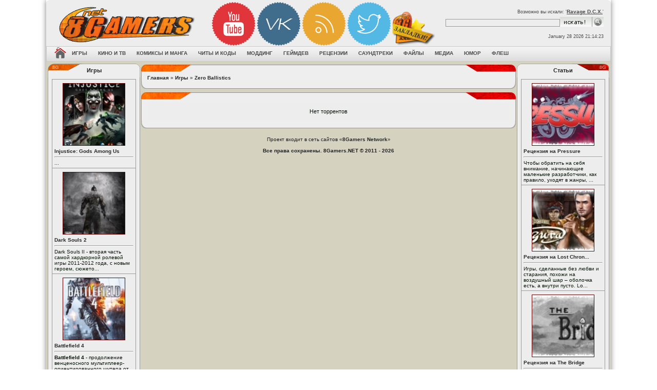

--- FILE ---
content_type: text/html; charset=windows-1251
request_url: http://8gamers.net/game/torrents/10597/
body_size: 30568
content:
<!DOCTYPE HTML>
<html xmlns:og="http://ogp.me/ns#">
<head>
<base href='http://8gamers.net/'>
<title>Торренты - Zero Ballistics - Игры - 8Gamers.NET</title>
<meta http-equiv='Content-Type' content='text/html; charset=windows-1251'>
<meta name='description' content='Все торренты к Zero Ballistics, скачать торренты'>
<meta name='keywords' content='Zero Ballistics, скачать торрент к Zero Ballistics, торренты к Zero Ballistics бесплатно, скачать торренты, скачать Zero Ballistics, скачать игру Zero Ballistics,Zero Ballistics скачать бесплатно, ...'>
<meta name='robots' content='index,all'>
<link rel='shortcut icon' href='http://8gamers.net/images/main/favicon.ico' type='image/x-icon'>
<style type='text/css'>
body {font-family:verdana,arial,helvetica;font-size:8pt; color: #222;background-image:url('http://8gamers.net/images/themes/ver2/bg/bg-ps_neutral.jpg');}
.fon {background:url('http://8gamers.net/images/themes/ver2/bg/bg-ps_neutral.jpg');background-position: center top;z-index: 0;margin: -8px;}
</style>
<link rel='stylesheet' href='http://8gamers.net/css/styles.css' type='text/css' media='screen'>
<script type='text/javascript' src='http://8gamers.net/js/jquery.js'></script>
<script type='text/javascript' src='http://8gamers.net/js/main.js'></script>
<!-- Yandex.Metrika counter -->
<script type="text/javascript" >
   (function(m,e,t,r,i,k,a){m[i]=m[i]||function(){(m[i].a=m[i].a||[]).push(arguments)};
   m[i].l=1*new Date();k=e.createElement(t),a=e.getElementsByTagName(t)[0],k.async=1,k.src=r,a.parentNode.insertBefore(k,a)})
   (window, document, "script", "https://cdn.jsdelivr.net/npm/yandex-metrica-watch/tag.js", "ym");

   ym(23540287, "init", {
        clickmap:true,
        trackLinks:true,
        accurateTrackBounce:true,
        webvisor:true
   });
</script>
<noscript><div><img src="https://mc.yandex.ru/watch/23540287" style="position:absolute; left:-9999px;" alt="" /></div></noscript>
<!-- /Yandex.Metrika counter --><!-- Google tag (gtag.js) -->
<script async src='https://www.googletagmanager.com/gtag/js?id=G-NCYPFEF6MC'></script>
<script>
  window.dataLayer = window.dataLayer || [];
  function gtag(){dataLayer.push(arguments);}
  gtag('js', new Date());

  gtag('config', 'G-NCYPFEF6MC');
</script><link rel='alternate' type='application/rss+xml' title='RSS - Игры' href='http://8gamers.net/games/rss/'>
</head>
<body>
<div class='fon'><table align='center' border='0' cellpadding='0' cellspacing='0' width='1100px'>
<tr><td align='right' width='0%' style='border-right: 0px solid #ACACAC;'></td>
<td width='100%' valign='top' style='border-top:0px solid #464646;'>
<div id='header' style='margin-top:0px; -webkit-box-shadow: 0 0 10px rgba(0,0,0,0.5); vbox-shadow: 0 0 10px rgba(0,0,0,0.5);'><div class='shapka'>
<table id='table1' border='0' width='100%' align='center'> 
<tbody><tr> 
<td align='left' valign='center' width='255px'> 
<a href='http://8gamers.net/' title='8Gamers - Игровой портал | Новости, события | Рецензии на игры, обзоры, прохождения, видео'><img src='http://8gamers.net/images/themes/ver2/logotip.png' border='0'></a>
<td align='left' valign='top' width='100%' style='padding-top:5px;'><div class="social">
<a href="http://8gamers.net/youtube/" target="_blank" onmouseover="this.style.opacity='0.5';" onmouseout="this.style.opacity='0.9';"><img src="http://8gamers.net/images/themes/ver2/youtube.png" width="85" ></a>
<a href="http://8gamers.net/eightgamers/" target="_blank" onmouseover="this.style.opacity='0.5';" onmouseout="this.style.opacity='0.9';"><img src="http://8gamers.net/images/themes/ver2/vk.png" width="85"></a>
<a href="http://8gamers.net/page/view/2/" target="_blank" onmouseover="this.style.opacity='0.5';" onmouseout="this.style.opacity='0.9';"><img src="http://8gamers.net/images/themes/ver2/rss.png" width="85"></a>
<a href="http://8gamers.net/twitter/" target="_blank" onmouseover="this.style.opacity='0.5';" onmouseout="this.style.opacity='0.9';"><img src="http://8gamers.net/images/themes/ver2/twitter.png" width="85"></a>
<a href="#" onclick="return add_favorite(this);" onmouseover="this.style.opacity='0.5';" onmouseout="this.style.opacity='0.9';"><img src="http://8gamers.net/images/themes/ver2/favorit.png" width="85"></a>
</div>
<table id='table1' border='0' width='98%' align='center' style='margin-top:7px;'> 
<tbody><tr> 
<td align='right' valign='center' width='100%' style='padding-left: 50px;'> 
<td align='right' valign='top' width='100%'><div class='menu2' style='color: #4A4A4A;font-size: 7pt;padding-bottom:5px;'>Возможно вы искали: '<u><a href='http://8gamers.net/game/view/20437/' title='Ravage D.C.X.'>Ravage D.C.X.</a></u>'</div>
<form method='get' name='form' action='http://8gamers.net/search/'> 
<table cellpadding='0' cellspacing='0'> 
<tr> 
<td><input name='stext' maxlength='50' value='' size='35' type='text' class='button_old'></td><td width='5px'></td> 
<td width='50px'><input value='Искать' type='image' src='http://8gamers.net/images/themes/ver2/searcher.gif' border='0'></td> 
</tr></table></form><br> 
<span style='color:#4A4A4A;font-size:7pt;padding-top:5px;'>January 28 2026 21:14:23</span>
</tr> 
</tbody></table> 
</tr> 
</tbody></table> 
</div>
<div align='left'><div class='tlinemenu-bg'>
<div class='mbar' id='menubar'>  
<div class='mbar'>  
<div class='mbar dpad'>  
<div class='menubar'>  
<ul id='topmenu' class='lcol reset'>  
<li><a href='http://8gamers.net/home/' title='Как сделать 8Gamers.RU домашней страницей?'><img src='http://8gamers.net/images/themes/ver2/home.png' width='23' height='23' title='Как сделать 8Gamers.RU домашней страницей?' alt='Как сделать 8Gamers.Ru домашней страницей?'></a></li><li class='sublnk'><a href='http://8gamers.net/games/'><b>Игры</b></a><ul><li><a href="http://8gamers.net/games/" title="База данных по играх"><b>База данных по играх</b></a></li><li><a href="http://8gamers.net/news/category/1/" title="Игровые новости"><b>Игровые новости</b></a></li><li><a href="http://8gamers.net/news/category/10/" title="Игровая индустрия"><b>Игровая индустрия</b></a></li><li><a href="http://8gamers.net/articles/category/4/" title="Обзоры на игры"><b>Обзоры на игры</b></a></li><li><a href="http://8gamers.net/articles/category/29/" title="Прохождения игр"><b>Прохождения игр</b></a></li><li><a href="http://8gamers.net/articles/category/31/" title="Гайды к играм"><b>Гайды к играм</b></a></li><li><a href="http://8gamers.net/articles/category/6/" title="Превью о играх"><b>Превью о играх</b></a></li><li><a href="http://8gamers.net/video/category/3/" title="Игровые тизеры"><b>Игровые тизеры</b></a></li><li><a href="http://8gamers.net/images/category/2/" title="Игровые арты"><b>Игровые арты</b></a></li><li><a href="http://8gamers.net/images/category/4/" title="Игровые обои"><b>Игровые обои</b></a></li><li><a href="http://8gamers.net/images/category/1/" title="Игровые скриншоты"><b>Игровые скриншоты</b></a></li><li><a href="http://8gamers.net/images/category/10/" title="Игровые обложки"><b>Игровые обложки</b></a></li><li><a href="http://8gamers.net/video/category/2/" title="Игровые трейлеры"><b>Игровые трейлеры</b></a></li><li><a href="http://8gamers.net/video/category/1/" title="Игровое видео"><b>Игровое видео</b></a></li><li><a href="http://8gamers.net/releases/games/" title="Вышедшие игры"><b>Вышедшие игры</b></a></li><li><a href="http://8gamers.net/coming/soon/games/" title="Ближайшие релизы игр"><b>Ближайшие релизы игр</b></a></li></ul></li><li class='sublnk'><a href='http://8gamers.net/movie/'><b>Кино и ТВ</b></a><ul><li><a href="http://8gamers.net/movie/" title="База данных по кино"><b>База данных по кино</b></a></li><li><a href="http://8gamers.net/articles/category/129/" title="Статьи о кино"><b>Статьи о кино</b></a></li><li><a href="http://8gamers.net/images/category/5/" title="Постеры"><b>Постеры</b></a></li><li><a href="http://8gamers.net/images/category/7/" title="Кадры из кино"><b>Кадры из кино</b></a></li><li><a href="http://8gamers.net/video/category/5/" title="Кино трейлеры"><b>Кино трейлеры</b></a></li><li><a href="http://8gamers.net/today/movie/" title="Сегодня в кино"><b>Сегодня в кино</b></a></li><li><a href="http://8gamers.net/coming/soon/movie/" title="Скоро в кино"><b>Скоро в кино</b></a></li></ul></li><li class='sublnk'><a href='http://8gamers.net/#'><b>Комиксы и манга</b></a><ul><li><a href="http://8gamers.net/manga/" title="Манга по алфавиту"><b>Манга по алфавиту</b></a></li><li><a href="http://8gamers.net/comics/" title="База данных по комиксах"><b>База данных по комиксах</b></a></li><li><a href="http://8gamers.net/images/category/21/" title="Читать онлайн комиксы"><b>Читать онлайн комиксы</b></a></li><li><a href="http://8gamers.net/images/category/20/" title="Читать онлайн манга"><b>Читать онлайн манга</b></a></li><li><a href="http://8gamers.net//characters/" title="База персонажей"><b>База персонажей</b></a></li></ul></li><li class='sublnk'><a href='http://8gamers.net/#'><b>Читы и коды</b></a><ul><li><a href="http://8gamers.net/articles/category/1/" title="Чит-коды для PC игр"><b>Чит-коды для PC игр</b></a></li><li><a href="http://8gamers.net/articles/category/85/" title="Чит-коды для консольных игр"><b>Чит-коды для консольных игр</b></a></li><li><a href="http://8gamers.net/downloads/category/1/" title="Трейнеры"><b>Трейнеры</b></a></li><li><a href="http://8gamers.net/articles/category/7/" title="Коды Game Genie"><b>Коды Game Genie</b></a></li></ul></li><li class='sublnk'><a href='http://8gamers.net/#'><b>Моддинг</b></a><ul><li><a href="http://8gamers.net/downloads/category/6/" title="Модификации"><b>Модификации</b></a></li><li><a href="http://8gamers.net/downloads/category/7/" title="Карты к играм"><b>Карты к играм</b></a></li><li><a href="http://8gamers.net/downloads/category/3/" title="Программы для моддинга"><b>Программы для моддинга</b></a></li><li><a href="http://8gamers.net/articles/category/105/" title="Статьи о моддинге"><b>Статьи о моддинге</b></a></li></ul></li><li class='sublnk'><a href='http://8gamers.net/#'><b>Геймдев</b></a><ul><li><a href="http://8gamers.net/articles/category/73/" title="Всё о создании игр"><b>Всё о создании игр</b></a></li><li><a href="http://8gamers.net/engines/" title="Список движков"><b>Список движков</b></a></li><li><a href="http://8gamers.net/downloads/category/3/" title="Утилиты в помощь игроделу"><b>Утилиты в помощь игроделу</b></a></li><li><a href="http://8gamers.net/downloads/category/11/" title="Конструкторы игр"><b>Конструкторы игр</b></a></li><li><a href="http://8gamers.net/downloads/category/10/" title="Игровые движки"><b>Игровые движки</b></a></li><li><a href="http://8gamers.net/downloads/category/13/" title="Библиотеки разработки"><b>Библиотеки разработки</b></a></li><li><a href="http://8gamers.net/downloads/category/14/" title="3D-модели"><b>3D-модели</b></a></li><li><a href="http://8gamers.net/downloads/category/17/" title="Спрайты и тайлы"><b>Спрайты и тайлы</b></a></li><li><a href="http://8gamers.net/downloads/category/19/" title="Музыка и звуки"><b>Музыка и звуки</b></a></li><li><a href="http://8gamers.net/downloads/category/18/" title="Текстуры и фоны"><b>Текстуры и фоны</b></a></li></ul></li><li class='sublnk'><a href='http://8gamers.net/#'><b>Рецензии</b></a><ul><li><a href="http://8gamers.net/articles/category/81/" title="Игры"><b>Игры</b></a></li><li><a href="http://8gamers.net/articles/category/128/" title="Кино"><b>Кино</b></a></li><li><a href="http://8gamers.net/articles/category/127/" title="Аниме"><b>Аниме</b></a></li><li><a href="http://8gamers.net/articles/category/132/" title="Комиксы"><b>Комиксы</b></a></li><li><a href="http://8gamers.net/articles/category/133/" title="Мангу"><b>Мангу</b></a></li><li><a href="http://8gamers.net/articles/category/131/" title="Саундтреки"><b>Саундтреки</b></a></li></ul></li><li class='sublnk'><a href='http://8gamers.net/soundtracks/'><b>Саундтреки</b></a><ul><li><a href="http://8gamers.net/lyrics/" title="Лирика"><b>Лирика</b></a></li></ul></li><li class='sublnk'><a href='http://8gamers.net/downloads/'><b>Файлы</b></a><ul><li><a href="http://8gamers.net/downloads/category/5/" title="Патчи к играм"><b>Патчи к играм</b></a></li><li><a href="http://8gamers.net/downloads/category/4/" title="Русификаторы к играм"><b>Русификаторы к играм</b></a></li><li><a href="http://8gamers.net/downloads/category/2/" title="Сохранения к играм"><b>Сохранения к играм</b></a></li><li><a href="http://8gamers.net/downloads/category/16/" title="Субтитры к кино"><b>Субтитры к кино</b></a></li></ul></li><li class='sublnk'><a href='http://8gamers.net/images/'><b>Медиа</b></a><ul><li><a href="http://8gamers.net/video/" title="Видео"><b>Видео</b></a></li><li><a href="http://8gamers.net/images/" title="Фото"><b>Фото</b></a></li><li><a href="http://8gamers.net/audio/" title="Аудио"><b>Аудио</b></a></li><li><a href="http://8gamers.net/images/category/3/" title="Фан-арты"><b>Фан-арты</b></a></li><li><a href="http://8gamers.net/images/category/12/" title="Косплей"><b>Косплей</b></a></li><li><a href="http://8gamers.net/images/category/9/" title="Фото с виставок"><b>Фото с виставок</b></a></li><li><a href="http://8gamers.net/images/category/19/" title="Девушки из игр"><b>Девушки из игр</b></a></li><li><a href="http://8gamers.net/pict/" title="Рисунки"><b>Рисунки</b></a></li><li><a href="http://8gamers.net/paint/" title="Рисуем онлайн"><b>Рисуем онлайн</b></a></li><li><a href="http://8gamers.net/pixs/" title="Фотохостинг"><b>Фотохостинг</b></a></li></ul></li><li class='sublnk'><a href='http://8gamers.net/humor/'><b>Юмор</b></a><ul><li><a href="http://8gamers.net/humor/category/1/" title="Анекдоты"><b>Анекдоты</b></a></li><li><a href="http://8gamers.net/humor/category/2/" title="Афоризмы"><b>Афоризмы</b></a></li><li><a href="http://8gamers.net/humor/category/3/" title="Истории"><b>Истории</b></a></li><li><a href="http://8gamers.net/humor/category/4/" title="Стишки и эпиграммы"><b>Стишки и эпиграммы</b></a></li><li><a href="http://8gamers.net/humor/category/5/" title="Тосты"><b>Тосты</b></a></li><li><a href="http://8gamers.net/quotes/" title="Цитаты"><b>Цитаты</b></a></li></ul></li><li class='sublnk'><a href='http://8gamers.net/flash/'><b>Флеш</b></a><ul><li><a href="http://8gamers.net/flash/category/1/" title="Азартные"><b>Азартные</b></a></li><li><a href="http://8gamers.net/flash/category/2/" title="Аркады"><b>Аркады</b></a></li><li><a href="http://8gamers.net/flash/category/3/" title="Бродилки"><b>Бродилки</b></a></li><li><a href="http://8gamers.net/flash/category/4/" title="Гонки"><b>Гонки</b></a></li><li><a href="http://8gamers.net/flash/category/5/" title="Для девочек"><b>Для девочек</b></a></li><li><a href="http://8gamers.net/flash/category/6/" title="Для мальчиков"><b>Для мальчиков</b></a></li><li><a href="http://8gamers.net/flash/category/7/" title="Драки"><b>Драки</b></a></li><li><a href="http://8gamers.net/flash/category/8/" title="Квесты"><b>Квесты</b></a></li><li><a href="http://8gamers.net/flash/category/9/" title="Леталки"><b>Леталки</b></a></li><li><a href="http://8gamers.net/flash/category/10/" title="Логические"><b>Логические</b></a></li><li><a href="http://8gamers.net/flash/category/11/" title="Мультфильмы"><b>Мультфильмы</b></a></li><li><a href="http://8gamers.net/flash/category/12/" title="Открытки"><b>Открытки</b></a></li><li><a href="http://8gamers.net/flash/category/13/" title="Приколы"><b>Приколы</b></a></li><li><a href="http://8gamers.net/flash/category/14/" title="Разное"><b>Разное</b></a></li><li><a href="http://8gamers.net/flash/category/15/" title="Спорт"><b>Спорт</b></a></li><li><a href="http://8gamers.net/flash/category/16/" title="Стратегии"><b>Стратегии</b></a></li><li><a href="http://8gamers.net/flash/category/17/" title="Стрелялки"><b>Стрелялки</b></a></li></ul></li></ul></div></div></div></div></div><table cellpadding='0' cellspacing='0' border='0' width='100%' style='border-top:1px solid #D5D2BF;border-bottom:1px solid #D5D2BF;'><tr><td valign='top' style='border:1px solid #D5D2BF;background:#D5D2BF;'>
<table border='0' cellpadding='0' cellspacing='2' width='100%'>
<tr><td valign='top' style='width:180px;'><table style='border-collapse: collapse;' width='180' height='60' class='tablebreak'>
<tr><td class='lgpup'>Игры</td>
</tr><tr>
<td class='rgpcenter'>
<table align='center' class='panelcontet'>
<tr>
<td style='width: 160px; letter-spacing: 0px; word-spacing: 0px;'><table width='100%' cellpadding='0' cellspacing='1' class='tbl-border'>
<td colspan='8' class='tbl1 small'>
<a href='http://8gamers.net/game/view/23554/'><center><img src='http://static.8gamers.net/games/2013-04/injustice_godgs_among_us_thumb.jpg' alt='Injustice:  Gods Among Us' title='Injustice:  Gods Among Us' border='0' width='120'  height='120' vspace='2' style='border: 1px solid #610001;margin:3px;'></a></center><a href='http://8gamers.net/game/view/23554/'>Injustice:  Gods Among Us</a><hr>...
</td>
</tr>
<td colspan='8' class='tbl1 small'>
<a href='http://8gamers.net/game/view/23577/'><center><img src='http://static.8gamers.net/games/2013-04/ds2_thumb.png' alt='Dark Souls 2' title='Dark Souls 2' border='0' width='120'  height='120' vspace='2' style='border: 1px solid #610001;margin:3px;'></a></center><a href='http://8gamers.net/game/view/23577/'>Dark Souls 2</a><hr>Dark Souls II - вторая часть самой хардкорной ролевой игры 2011-2012 года, с новым героем, сюжето...
</td>
</tr>
<td colspan='8' class='tbl1 small'>
<a href='http://8gamers.net/game/view/23576/'><center><img src='http://static.8gamers.net/games/2013-04/battlefield_4_box_art_pcjpeg_thumb.jpeg' alt='Battlefield 4' title='Battlefield 4' border='0' width='120'  height='120' vspace='2' style='border: 1px solid #610001;margin:3px;'></a></center><a href='http://8gamers.net/game/view/23576/'>Battlefield 4</a><hr><b>Battlefield 4</b> - продолжение венценосного мультиплеер-ориентированного шутера от первого ли...
</td>
</tr>
</table></td></tr>
</table>
</td></tr><tr>
<td class='rgpdown'></td></tr>
</table><table style='border-collapse: collapse;' width='180' height='60' class='tablebreak'>
<tr><td class='lgpup'>Кино</td>
</tr><tr>
<td class='rgpcenter'>
<table align='center' class='panelcontet'>
<tr>
<td style='width: 160px; letter-spacing: 0px; word-spacing: 0px;'><table width='100%' cellpadding='0' cellspacing='1' class='tbl-border'>
<td colspan='8' class='tbl1 small'>
<a href='http://8gamers.net/movie/view/157820/'><center><img src='http://static.8gamers.net/movie/2013-02/steinsgate_thumb.jpg' alt='Steins;Gate' title='Steins;Gate' border='0' width='120'  height='120' vspace='2' style='border: 1px solid #610001;margin:3px;'></a></center><a href='http://8gamers.net/movie/view/157820/'>Steins;Gate</a><hr>Любители японской анимации уже давно поняли ,что аниме сериалы могут дать порой гораздо больше пи...
</td>
</tr>
<td colspan='8' class='tbl1 small'>
<a href='http://8gamers.net/movie/view/158087/'><center><img src='http://static.8gamers.net/movie/2013-04/420070_thumb.jpg' alt='Ку! Кин-дза-дза' title='Ку! Кин-дза-дза' border='0' width='120'  height='120' vspace='2' style='border: 1px solid #610001;margin:3px;'></a></center><a href='http://8gamers.net/movie/view/158087/'>Ку! Кин-дза-дза</a><hr>Начинающий диджей Толик и всемирно известный виолончелист Владимир Чижов встречают на шумной моск...
</td>
</tr>
</table></td></tr>
</table>
</td></tr><tr>
<td class='rgpdown'></td></tr>
</table><table style='border-collapse: collapse;' width='180' height='60' class='tablebreak'>
<tr><td class='lgpup'>Обзоры на игры</td>
</tr><tr>
<td class='rgpcenter'>
<table align='center' class='panelcontet'>
<tr>
<td style='width: 160px; letter-spacing: 0px; word-spacing: 0px;'><table width='100%' cellpadding='0' cellspacing='0'><tr><td>&bull; <a href='http://8gamers.net/article/view/212843/' title='Обзор Ibara [PCB/PS2]' class='side'>Обзор Ibara [PCB/PS2]</a>
</td><td>19133</td></tr>
<tr><td>&bull; <a href='http://8gamers.net/article/view/212842/' title='Обзор The Walking Dead' class='side'>Обзор The Walking ...</a>
</td><td>19629</td></tr>
<tr><td>&bull; <a href='http://8gamers.net/article/view/212840/' title='Обзор DMC: Devil May Cry (2013)' class='side'>Обзор DMC: Devil M...</a>
</td><td>20734</td></tr>
<tr><td>&bull; <a href='http://8gamers.net/article/view/212814/' title='Обзор на игру Valkyrie Profile: Covenant of the Plume' class='side'>Обзор на игру Valk...</a>
</td><td>16682</td></tr>
<tr><td>&bull; <a href='http://8gamers.net/article/view/212813/' title='Обзор на игру Stars!' class='side'>Обзор на игру Stars!</a>
</td><td>18568</td></tr>
<tr><td>&bull; <a href='http://8gamers.net/article/view/212807/' title='Обзор на Far Cry 3' class='side'>Обзор на Far Cry 3</a>
</td><td>18750</td></tr>
<tr><td>&bull; <a href='http://8gamers.net/article/view/212804/' title='Обзор на Resident Evil 6' class='side'>Обзор на Resident ...</a>
</td><td>16764</td></tr>
<tr><td>&bull; <a href='http://8gamers.net/article/view/212801/' title='Обзор на Chivalry: Medieval Warfare' class='side'>Обзор на Chivalry:...</a>
</td><td>18365</td></tr>
<tr><td>&bull; <a href='http://8gamers.net/article/view/212796/' title='Обзор на игру Kerbal Space Program' class='side'>Обзор на игру Kerb...</a>
</td><td>18751</td></tr>
<tr><td>&bull; <a href='http://8gamers.net/article/view/212791/' title='Обзор игры 007: From Russia with Love [PS2]' class='side'>Обзор игры 007: Fr...</a>
</td><td>17502</td></tr>
</table></td></tr>
</table>
</td></tr><tr>
<td class='rgpdown'></td></tr>
</table><table style='border-collapse: collapse;' width='180' height='60' class='tablebreak'>
<tr><td class='lgpup'>Превью о играх</td>
</tr><tr>
<td class='rgpcenter'>
<table align='center' class='panelcontet'>
<tr>
<td style='width: 160px; letter-spacing: 0px; word-spacing: 0px;'><table width='100%' cellpadding='0' cellspacing='0'><tr><td>&bull; <a href='http://8gamers.net/article/view/212920/' title='Превью к игре Company of Heroes 2' class='side'>Превью к игре Comp...</a>
</td><td>18750</td></tr>
<tr><td>&bull; <a href='http://8gamers.net/article/view/212876/' title='Превью о игре Mage&#39;s Initiation: Reign of the Elements' class='side'>Превью о игре Mage...</a>
</td><td>15298</td></tr>
<tr><td>&bull; <a href='http://8gamers.net/article/view/212855/' title='Превью Incredible Adventures of Van Helsing, The' class='side'>Превью Incredible ...</a>
</td><td>15512</td></tr>
<tr><td>&bull; <a href='http://8gamers.net/article/view/212745/' title='Превью Firefall' class='side'>Превью Firefall</a>
</td><td>14244</td></tr>
<tr><td>&bull; <a href='http://8gamers.net/article/view/212501/' title='Превью Dead Space 3' class='side'>Превью Dead Space 3</a>
</td><td>17149</td></tr>
<tr><td>&bull; <a href='http://8gamers.net/article/view/212476/' title='Превью о игре SimCity (2013)' class='side'>Превью о игре SimC...</a>
</td><td>15503</td></tr>
<tr><td>&bull; <a href='http://8gamers.net/article/view/212475/' title='Превью к игре Fuse' class='side'>Превью к игре Fuse</a>
</td><td>16176</td></tr>
<tr><td>&bull; <a href='http://8gamers.net/article/view/193852/' title='Превью 

Red Orchestra 2: Heroes of Stalingrad(Red Orchestra 2: Герои Сталинграда)' class='side'>Превью 

Red Orche...</a>
</td><td>16375</td></tr>
<tr><td>&bull; <a href='http://8gamers.net/article/view/193851/' title='Превью 

Gothic 3' class='side'>Превью 

Gothic 3</a>
</td><td>17159</td></tr>
<tr><td>&bull; <a href='http://8gamers.net/article/view/193850/' title='Превью 

Black &amp; White 2' class='side'>Превью 

Black & W...</a>
</td><td>18159</td></tr>
</table></td></tr>
</table>
</td></tr><tr>
<td class='rgpdown'></td></tr>
</table></td><td valign='top'><table style='width: 100%; border-collapse: collapse;'>
<tr>
<td class='uppanel1'></td>
<td class='uppanel2'>

</td>
<td class='uppanel3'></td>
</tr>
</table>
<table style='width: 100%; border-collapse: collapse;'>
<tr>
<td class='centerpanel1'></td>
<td class='centerpanel2'><a href='http://8gamers.net/'><b>Главная</b></a> &raquo; <a href='http://8gamers.net/games/'><b>Игры</b></a> &raquo; <a href='http://8gamers.net/game/view/10597/'>Zero Ballistics</a></td>
<td class='centerpanel3'></td>
</tr>
</table>
<table style='width: 100%; border-collapse: collapse;'>
<tr>
<td class='downpanel1'></td>
<td class='downpanel2'></td>
<td class='downpanel3'></td>
</tr>
</table><table class='tablebreak2'></table><table style='width: 100%; border-collapse: collapse;'>
<tr>
<td class='uppanel1'></td>
<td class='uppanel2'>

</td>
<td class='uppanel3'></td>
</tr>
</table>
<table style='width: 100%; border-collapse: collapse;'>
<tr>
<td class='centerpanel1'></td>
<td class='centerpanel2'><div class='tbl' style='padding:1em;text-align:center'>Нет торрентов</div>
</td>
<td class='centerpanel3'></td>
</tr>
</table>
<table style='width: 100%; border-collapse: collapse;'>
<tr>
<td class='downpanel1'></td>
<td class='downpanel2'></td>
<td class='downpanel3'></td>
</tr>
</table><table class='tablebreak2'></table><br><center>Проект входит в сеть сайтов «<a href='http://8gamers.net/'>8Gamers Network</a>»<br><br></div><b>Все права сохранены. 8Gamers.NET © 2011 - 2026</b>
<br/><br></center><td valign='top' style='width:180px;'><table style='border-collapse: collapse;' width='180' height='60' class='tablebreak'>
<tr><td class='rgpup'>Статьи</td>
</tr><tr>
<td class='rgpcenter'>
<table align='center' class='panelcontet'>
<tr>
<td style='width: 160px; letter-spacing: 0px; word-spacing: 0px;'><table width='100%' cellpadding='0' cellspacing='1' class='tbl-border'>
<td colspan='8' class='tbl1 small'>
<a href='http://8gamers.net/article/view/212911/'><center><img src='http://static.8gamers.net/articles/2013-04/logo-pressure-review_thumb.jpg' alt='Рецензия на Pressure' title='Рецензия на Pressure' border='0' width='120'  height='120' vspace='2' style='border: 1px solid #610001;margin:3px;'></a></center><a href='http://8gamers.net/article/view/212911/'>Рецензия на Pressure</a><hr>Чтобы обратить на себя внимание, начинающие маленькие разработчики, как правило, уходят в жанры, ...
</td>
</tr>
<td colspan='8' class='tbl1 small'>
<a href='http://8gamers.net/article/view/212913/'><center><img src='http://static.8gamers.net/articles/2013-04/logo-lost-chronicles-of-zerzura-review_thumb.jpg' alt='Рецензия на Lost Chronicles of Zerzura' title='Рецензия на Lost Chronicles of Zerzura' border='0' width='120'  height='120' vspace='2' style='border: 1px solid #610001;margin:3px;'></a></center><a href='http://8gamers.net/article/view/212913/'>Рецензия на Lost Chron...</a><hr>Игры, сделанные без любви и старания, похожи на воздушный шар – оболочка есть, а внутри пусто. Lo...
</td>
</tr>
<td colspan='8' class='tbl1 small'>
<a href='http://8gamers.net/article/view/212914/'><center><img src='http://static.8gamers.net/articles/2013-04/logo-the-bridge-review_thumb.jpg' alt='Рецензия на The Bridge' title='Рецензия на The Bridge' border='0' width='120'  height='120' vspace='2' style='border: 1px solid #610001;margin:3px;'></a></center><a href='http://8gamers.net/article/view/212914/'>Рецензия на The Bridge</a><hr>«Верх» и «низ» в The Bridge — понятия относительные. Прогуливаясь под аркой, можно запросто перей...
</td>
</tr>
<td colspan='8' class='tbl1 small'>
<a href='http://8gamers.net/article/view/212915/'><center><img src='http://static.8gamers.net/articles/2013-04/logo-simcity-2013-review_thumb.jpg' alt='Рецензия на SimCity' title='Рецензия на SimCity' border='0' width='120'  height='120' vspace='2' style='border: 1px solid #610001;margin:3px;'></a></center><a href='http://8gamers.net/article/view/212915/'>Рецензия на SimCity</a><hr>Когда месяц назад состоялся релиз SimCity, по Сети прокатилось цунами народного гнева – глупые ош...
</td>
</tr>
<td colspan='8' class='tbl1 small'>
<a href='http://8gamers.net/article/view/212916/'><center><img src='http://static.8gamers.net/articles/2013-04/logo-strategy-and-tactics-world-war-ii-review_thumb.jpg' alt='Рецензия на Strategy & Tactics: World War 2' title='Рецензия на Strategy & Tactics: World War 2' border='0' width='120'  height='120' vspace='2' style='border: 1px solid #610001;margin:3px;'></a></center><a href='http://8gamers.net/article/view/212916/'>Рецензия на Strategy &...</a><hr>Название Strategy & Tactics: World War II вряд ли кому-то знакомо. Зато одного взгляда на ее скри...
</td>
</tr>
<td colspan='8' class='tbl1 small'>
<a href='http://8gamers.net/article/view/212917/'><center><img src='http://static.8gamers.net/articles/2013-04/logo_3_thumb.png' alt='Рецензия на игру Scribblenauts Unlimited' title='Рецензия на игру Scribblenauts Unlimited' border='0' width='120'  height='120' vspace='2' style='border: 1px solid #610001;margin:3px;'></a></center><a href='http://8gamers.net/article/view/212917/'>Рецензия на игру Scrib...</a><hr>По сложившейся традиции в информационной карточке игры мы приводим в пример несколько похожих игр...
</td>
</tr>
<td colspan='8' class='tbl1 small'>
<a href='http://8gamers.net/article/view/212918/'><center><img src='http://static.8gamers.net/articles/2013-04/logo_4_thumb.png' alt='Рецензия на игру Walking Dead: Survival Instinct, The' title='Рецензия на игру Walking Dead: Survival Instinct, The' border='0' width='120'  height='120' vspace='2' style='border: 1px solid #610001;margin:3px;'></a></center><a href='http://8gamers.net/article/view/212918/'>Рецензия на игру Walki...</a><hr>Зомби и продукция-по-лицензии — которые и сами по себе не лучшие представители игровой биосферы —...
</td>
</tr>
</table></td></tr>
</table>
</td></tr><tr>
<td class='rgpdown'></td></tr>
</table></td></td></tr>
</table>
</td></tr></table>
<div align='left'> 
<table class='menu3' style='border-top: 1px solid #ACACAC;background: url(http://8gamers.net/images/themes/ver2/cs_go.jpg) repeat-x top center' width='100%' height='30'> 
<tr><td>
<div style='padding-left:5px;font-size: 7pt;'>
<center><a href='http://8gamers.net/feedback/'>Обратная связь</a> | 
<a href='http://8gamers.net/page/view/2/'>RSS</a> | 
<a href='http://8gamers.net/page/view/3/'>Донейт</a> | 
<a href='http://8gamers.net/statistics/'>Статистика</a> | 
<a href='http://8gamers.net/team/'>Команда</a> | 
<a href='http://8gamers.net/support/'>Техническая поддержка</a></center>
</div>
</td></tr> 
</table>
<table style='font-size:11;line-height: 1em;background:#ECE5D6; padding-top:0px; border-bottom:1px solid #ACACAC; border-top:1px solid #ACACAC;' width='100%' height='100%' cellpadding='0' cellspacing='10'></table>
</td>
<td align='left' width='5%' style='border-left: 0px solid #ACACAC;'></td>
</td></tr></table></div></div><br></div>
</body>
</html>
